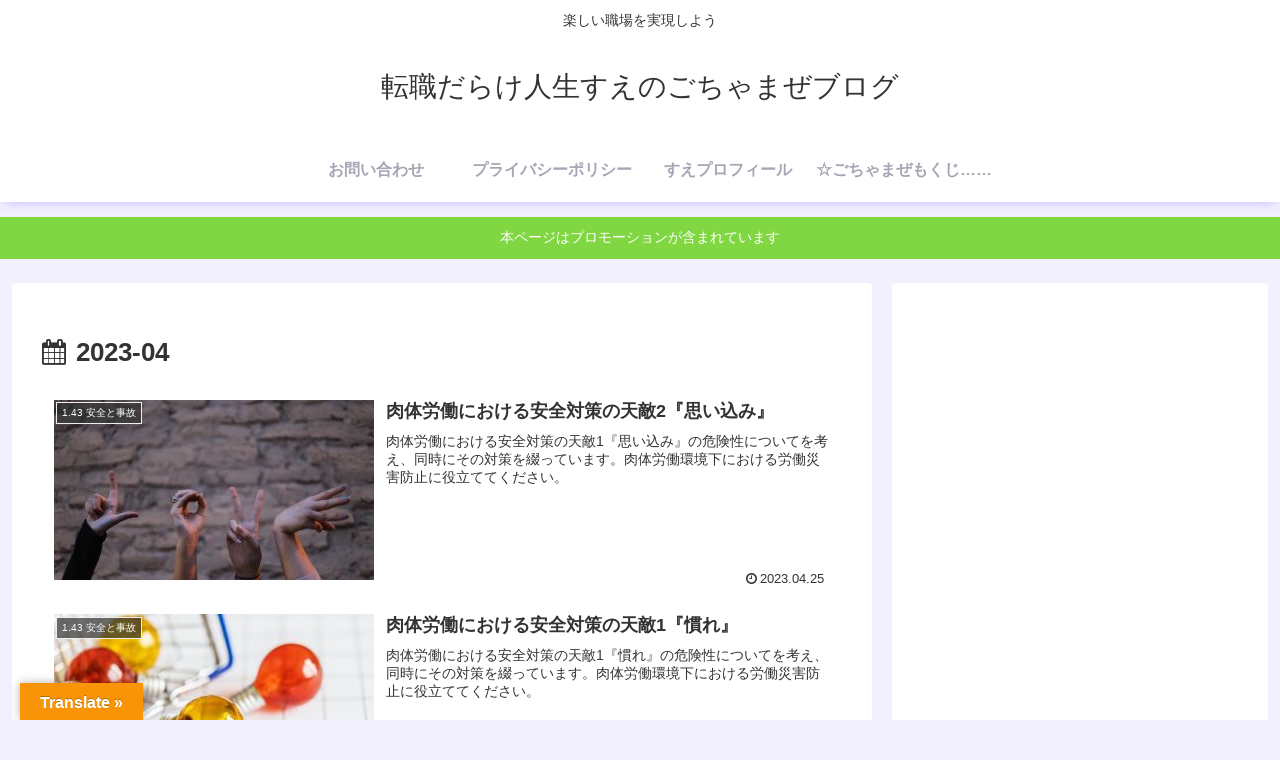

--- FILE ---
content_type: text/html; charset=utf-8
request_url: https://www.google.com/recaptcha/api2/aframe
body_size: 267
content:
<!DOCTYPE HTML><html><head><meta http-equiv="content-type" content="text/html; charset=UTF-8"></head><body><script nonce="g8zNzyzxAi8RhO4-0fvAog">/** Anti-fraud and anti-abuse applications only. See google.com/recaptcha */ try{var clients={'sodar':'https://pagead2.googlesyndication.com/pagead/sodar?'};window.addEventListener("message",function(a){try{if(a.source===window.parent){var b=JSON.parse(a.data);var c=clients[b['id']];if(c){var d=document.createElement('img');d.src=c+b['params']+'&rc='+(localStorage.getItem("rc::a")?sessionStorage.getItem("rc::b"):"");window.document.body.appendChild(d);sessionStorage.setItem("rc::e",parseInt(sessionStorage.getItem("rc::e")||0)+1);localStorage.setItem("rc::h",'1769054443245');}}}catch(b){}});window.parent.postMessage("_grecaptcha_ready", "*");}catch(b){}</script></body></html>